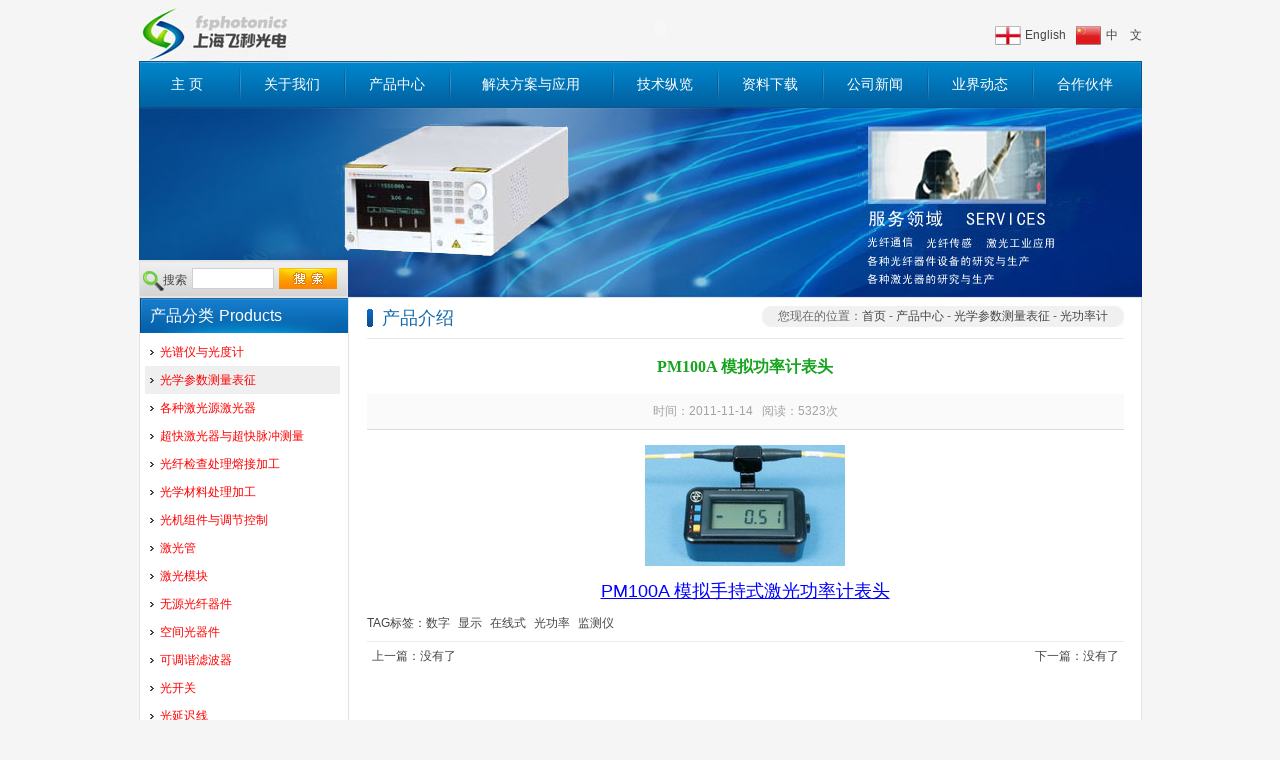

--- FILE ---
content_type: text/html; Charset=GB2312
request_url: http://www.fsphotonics.com/productview.asp?/180.html
body_size: 3897
content:
<!DOCTYPE html PUBLIC "-//W3C//DTD XHTML 1.0 Transitional//EN" "http://www.w3.org/TR/xhtml1/DTD/xhtml1-transitional.dtd">
<html xmlns="http://www.w3.org/1999/xhtml">
<head>
<meta http-equiv="Content-Type" content="text/html; charset=gb2312" />
<title>上海飞秒光电技术有限公司</title>
<meta name="description" content="上海飞秒光电技术有限公司">
<meta name="keywords" content="无源器件,保偏无源器件,特种光纤,光纤光栅,光栅掩模板,光开关,光延迟线,光调制器及驱动,EDFA/YDFA,光纤传感器,激光模块,激光源,光纤工具,测试仪表仪器,可调滤波器,光纤工具,机器视觉">
<link rel="stylesheet" type="text/css" href="Css/style.css">
<script type="text/javascript" src="Js/alignheight.js"></script>
<script type="text/javascript" src="Js/flash.js"></script>
</head>

<body>
      <div id="header">
	       <h1><a href="./"><img src="Images/fly_05.jpg" title="上海飞秒光电技术有限公司" /></a></h1>		   
		   <dl class="language">
		       <dd class="english"><a href="./English/">English</a></dd>
		       <dd class="chinese"><a href="./">中　文</a></dd>
		   </dl>
		   <div class="text-swf">
		     <script language="javascript">WriteFlash("1.swf","553","54")</script>
		   </div>
		   <!--end text-swf-->
	  </div><!--end header-->
	  <div id="menu">
	       <ul>
		       <li><a href="index.asp">主  页</a></li><li class="fg"></li>
			   <li><a href="aboutus.asp">关于我们</a></li><li class="fg"></li>
			   <li><a href="product.asp">产品中心</a></li><li class="fg"></li>
			   <li class="special"><a href="solutions.asp">解决方案与应用</a></li><li class="fg"></li>
			   <li><a href="download.asp">技术纵览</a></li><li class="fg"></li>
			   <li><a href="download.asp?/2.html">资料下载</a></li><li class="fg"></li>
			   <li><a href="news.asp">公司新闻</a></li><li class="fg"></li>
			   <li><a href="news.asp?/2.html">业界动态</a></li><li class="fg"></li>
			   <li><a href="partners.asp">合作伙伴</a></li>
	       </ul>
		   <div class="clear"></div>
	  </div><!--end menu-->
<!--预览开始------------------------------>
<link rel="stylesheet" type="text/css" href="fancybox/fancybox.css" />
<script type="text/javascript" src="./fancybox/jquery.min.js"></script>
<script type="text/javascript" src="./fancybox/jquery.fancybox-1.3.1.pack.js"></script>
<script type="text/javascript" src="./fancybox/jquery.xaos.js"></script>
<!--预览结束------------------------------>

<meta name="description" content="PM100A 模拟手持式激光功率计表头">
<meta name="keywords" content="数字,显示,在线式,光功率,监测仪">

	  <div id="banner">
	       <img src="Images/fly_21.jpg" style="display:block;" />
		   <div class="search">
               <dl class="s_area fl">
                  <form action="search.asp" method="post" name="myform" id="submit_form">
                    <dt>搜索</dt>
                    <dd><input name="kwd" type="text" class="input_border input_width_100"/></dd>
                    <dd><input name="" type="image" src="Images/fly_33.jpg" /></dd>
                  </form>
               </dl><!--end s_area-->
          </div>
	  </div><!--end banner-->
	  <div id="wrap">
	       <div class="m-left fl" id="left">
	       		<div class="left_title">产品分类<span>Products</span></div>
		        <ul class="pad5px tree">
				    <li><a href='product.asp?/c213.html'>光谱仪与光度计</a></li><li class='sub'><a href='product.asp?/c37.html'>光学参数测量表征</a></li><li><a href='product.asp?/c12.html'>各种激光源激光器</a></li><li><a href='product.asp?/c214.html'>超快激光器与超快脉冲测量</a></li><li><a href='product.asp?/c138.html'>光纤检查处理熔接加工</a></li><li><a href='product.asp?/c167.html'>光学材料处理加工</a></li><li><a href='product.asp?/c185.html'>光机组件与调节控制</a></li><li><a href='product.asp?/c11.html'>激光管</a></li><li><a href='product.asp?/c190.html'>激光模块</a></li><li><a href='product.asp?/c1.html'>无源光纤器件</a></li><li><a href='product.asp?/c217.html'>空间光器件</a></li><li><a href='product.asp?/c139.html'>可调谐滤波器</a></li><li><a href='product.asp?/c3.html'>光开关</a></li><li><a href='product.asp?/c218.html'>光延迟线</a></li><li><a href='product.asp?/c289.html'>少模器件</a></li><li><a href='product.asp?/c216.html'>电光调制器</a></li><li><a href='product.asp?/c8.html'>声光调制器</a></li><li><a href='product.asp?/c38.html'>空间光调制器</a></li><li><a href='product.asp?/c290.html'>光电探测器</a></li><li><a href='product.asp?/c15.html'>光通信器件</a></li><li><a href='product.asp?/c255.html'>2um+器件</a></li><li><a href='product.asp?/c215.html'>偏振隔离控制</a></li><li><a href='product.asp?/c2.html'>单模,多模及保偏光纤</a></li><li><a href='product.asp?/c6.html'>掺杂(有源)光纤</a></li><li><a href='product.asp?/c192.html'>各种特性光纤</a></li><li><a href='product.asp?/c203.html'>光子晶体光纤</a></li><li><a href='product.asp?/c251.html'>2um+光纤</a></li><li><a href='product.asp?/c260.html'>成像/显微/观察</a></li><li><a href='product.asp?/c291.html'>光纤传感与测量</a></li><li><a href='product.asp?/c292.html'>激光雷达</a></li><li><a href='product.asp?/c293.html'>激光测距</a></li><li><a href='product.asp?/c294.html'>激光测厚</a></li><li><a href='product.asp?/c295.html'>激光测振</a></li><li><a href='product.asp?/c296.html'>激光加工</a></li><li><a href='product.asp?/c297.html'>电信号表征分析</a></li><li><a href='product.asp?/c298.html'>电子元器件</a></li><li><a href='product.asp?/c299.html'>其它电子仪器设备</a></li><li><a href='product.asp?/c300.html'>RF</a></li><li><a href='product.asp?/c301.html'>机械</a></li><li><a href='product.asp?/c302.html'>台式直流电源</a></li><li><a href='product.asp?/c303.html'>台式计算机</a></li>
				</ul>
		   </div><!--end m-left-->
		   <div class="m-right fl" id="right">
		        <div class="sitemap"><em>产品介绍</em><span><i></i>您现在的位置：<a href="./">首页</a> - <a href="./product.asp">产品中心</a> -
				<a href="./product.asp?/c37.html">光学参数测量表征</a> - 
				<a href="./product.asp?/39c37.html">光功率计</a></span></div>
				<div class="h4_title">PM100A 模拟功率计表头</div>
					<div class="h5_time">时间：2011-11-14 &nbsp; 阅读：5323次</div>
                    <div style="padding:10px 0; text-align:center;">
                    <a href="/UploadFiles/201111/1419162891177.jpg" target="_blank" rel="group" title="PM100A 模拟功率计表头">
                    <img src='images/pix.gif' data-url="/UploadFiles/201111/1419162891177.jpg" /></a>
                    </div>
					<div class="font_14 con"><p style="text-align: center"><a href="http://wxyie.com/goods.php?id=179"><span style="color: #0000ff"><span style="font-size: large"><u>PM100A 模拟手持式激光功率计表头</u></span></span></a></p></div><!--end font_14-->                
                    <div class="stietag">TAG标签：<a href='http://www.fsphotonics.com'>数字</a><a href='http://www.fsphotonics.com'>显示</a><a href='http://www.fsphotonics.com'>在线式</a><a href='http://www.fsphotonics.com'>光功率</a><a href='http://www.fsphotonics.com'>监测仪</a>
                    </div>
					<div class="pre_next">
					     <span class="fl">上一篇：没有了</span>
                        <span class="fr">下一篇：没有了</span>
					</div><!--end pre_next--><br />

		   </div><!--end m-right-->
		   <div class="clear"></div>
	  </div><!--end wrap-->
      
<div class="gray_border fdlink pad5px">
	       <div class="fd_title">合作伙伴<a href="partners.asp">[查看更多]</a></div>  
			   <ul class="m_top_10">
				   <li><a href='partners.asp?/1.html' title='Redfern Integrated Optics'><img src='images/pix.gif' data-url='/images/Logo_RIO.jpg' /></a></li><li><a href='partners.asp?/2.html' title='OZ Optics Limited'><img src='images/pix.gif' data-url='/images/Logo_OZ.jpg' /></a></li><li><a href='partners.asp?/3.html' title='FiberLogix International'><img src='images/pix.gif' data-url='/images/Logo_FiberLogix.jpg' /></a></li><li><a href='partners.asp?/7.html' title='Santec Corporation'><img src='images/pix.gif' data-url='/Images/Logo_Santec.jpg' /></a></li><li><a href='partners.asp?/8.html' title='Wavespectrum'><img src='images/pix.gif' data-url='/UploadFiles/201203/710532954381.jpg' /></a></li><li><a href='partners.asp?/9.html' title='Phoenix Photonics'><img src='images/pix.gif' data-url='/UploadFiles/201203/1718584616978.jpg' /></a></li><li><a href='partners.asp?/10.html' title='Fianium'><img src='images/pix.gif' data-url='/UploadFiles/201207/2417355955908.jpg' /></a></li><li><a href='partners.asp?/11.html' title='Oclaro'><img src='images/pix.gif' data-url='/UploadFiles/201207/2513125856548.jpg' /></a></li><li><a href='partners.asp?/12.html' title='Polaronyx'><img src='images/pix.gif' data-url='/UploadFiles/201207/2513155273941.jpg' /></a></li>
			   </ul>
		   <div class="clear"></div>
	  </div><!--end fdlink-->
	  <div id="footer" class="m_top_15">
	       <div class="footer_area">
		        <span class="fl fnav"><a href="recruitment.asp" style="background:none;">人才招聘</a><a href="contact.asp">联系我们</a></span>
				<span class="fr"><a href="https://beian.miit.gov.cn/" target="_blank">沪ICP备19037037号-1</a> | 版权所有 2011 &copy; 上海飞秒光电技术有限公司</span>
		   </div>
	  </div><!--end footer-->
      
	  <script type="text/javascript" src="js/jquery.min.js"></script>
      <script type="text/javascript" src="js/jquery.scrollLoading.js"></script>
      <script>$(function(){$("img").scrollLoading();});</script>
      
 
<script language="javascript" src="http://code.54kefu.net/kefu/js/133/299733.js" charset="utf-8"></script>


<br />
<br />

</body>
</html>

--- FILE ---
content_type: text/css
request_url: http://www.fsphotonics.com/Css/style.css
body_size: 4099
content:
@charset "gb2312";
/* CSS Document */
html{ overflow-y:scroll;}
p,span,em,img,div,body,form,h1,h2,h3,h4,h5,h6,strong,dl,dt,dd,ul,li,input,form{margin:0;padding:0;}
body{font-family:"微软雅黑","宋体",Arial, Helvetica, sans-serif;font-size:12px;line-height:25px;color:#464646;background:#f6f5f5;}
ul,li {list-style-type:none;text-transform:capitalize;}
img{border:none;}
a{color:#464646;text-decoration:none;}
a:hover{color:#17a31f;text-decoration:underline;}
a.green{color:#17a31f;}
a.green:hover{text-decoration:underline;}
a.blue{color:#0066AA;}
a.blue:hover{color:#F36621;}
.pad5px{padding:5px;}
.fl{float:left;}
.fr{float:right;}
.clear{clear:both;}
.clearfix:after{content: ".";display:block;height:0px;clear:both;visibility:hidden;}
.m_top_5{margin-top:5px;}
.m_top_10{margin-top:10px;}
.m_top_15{margin-top:15px;}
.font_14{font-size:14px;line-height:30px;}
.gray_border{border:1px solid #E0E3E8;}
.z{zoom:1;}
.input_bg{ background:url(../Images/input_bg.gif) no-repeat;border-bottom: #D9D9D9 solid 1px;border-right: #D9D9D9 solid 1px;border-top:#cecece solid 1px;border-left:#cecece solid 1px;height:20px;line-height:20px; padding:0 5px;}
.input_bg2{background:url(../Images/input_bg.gif) no-repeat;border-bottom: #D9D9D9 solid 1px;border-right: #D9D9D9 solid 1px;border-top:#cecece solid 1px;border-left:#cecece solid 1px;line-height:20px; padding:2px 5px; width:400px; height:120px;}

#header{width:1003px;height:31px;margin:18px auto 0px auto;position:relative;}
#header h1{width:150px;height:53px;position:absolute;top:-10px;left:0px;}
#header .language{position:absolute;top:0px;right:0px;padding-top:8px;}
#header .language dd{float:left;}
#header .language dd.english{background:url(../Images/fly_07.jpg) no-repeat;height:19px;line-height:19px;padding-left:30px;margin-right:10px;}
#header .language dd.chinese{background:url(../Images/fly_09.jpg) no-repeat;height:19px;line-height:19px;padding-left:30px;}
#header .text-swf{width:553px;height:54px;position:absolute;top:-16px;left:246px;}


#menu{width:1003px;height:47px;background:url(../Images/fly_19.jpg) no-repeat;margin:12px auto 0px auto;}
#menu ul li{float:left;width:91px;line-height:47px;text-align:center;margin:0px 3px;display:inline;}
#menu ul li a{font-size:14px;color:#fff;display:block;}
#menu ul li a:hover{background:url(../Images/check.jpg) no-repeat;text-decoration:none;}
#menu ul li.fg{width:2px;height:33px;background:url(../Images/fg.jpg) no-repeat;margin-top:6px;overflow:hidden;}
#menu ul li.special{width:149px;height:47px;}
#menu ul li.special a{display:block;}
#menu ul li.special a:hover{width:149px;height:47px;background:url(../Images/special.jpg) no-repeat;text-decoration:none;}

#banner{width:1003px;height:189px;margin:0px auto;position:relative; overflow:hidden;}
#banner .left_title{width:190px;height:30px;background:url(../Images/left_title.jpg) no-repeat;color:#FFFFFF;position:absolute;top:153px;left:0px;padding:5px 10px 0px 10px;overflow:hidden;font-size:16px;}
#banner .left_title span{margin-left:5px;}

#banner .search{width:207px;height:35px;background:url(../Images/fly_25.jpg) repeat-x;border:1px solid #E4E3E3;position:absolute;top:152px;left:0px;}
#banner .search .s_area{ padding-left:3px; padding-top:7px;}
#banner .search .s_area dt{float:left;background:url(../Images/fly_31.jpg) no-repeat 0 center;padding-left:20px;}
#banner .search .s_area dd{float:left; margin-left:5px;}
#banner .input_border{height:19px;background:#FFFFFF;border:1px solid #D0CECE;}
#banner .input_width_100{width:80px;line-height:19px;}

#wrap{width:1001px;margin:0px auto;background:#FFFFFF;border:1px solid #E2E2E2; overflow:hidden;}
#wrap .m-left{width:208px;border-right:1px solid #e2e2e2;background:#FFFFFF;margin-right:18px;}
#wrap .m-left .left_title{height:30px;background:url(../Images/left_title.jpg) no-repeat;color:#FFFFFF;padding:5px 10px 0px 10px;overflow:hidden;font-size:16px;}
#wrap .m-left .left_title span{margin-left:5px;}
#wrap .m-left .tree li{line-height:28px;}
#wrap .m-left .tree li a{background:url(../Images/jt.gif) no-repeat 5px center;padding-left:15px;display:block;width:180px; color:#f00;}
#wrap .m-left .tree li a:hover{color:#f00;text-decoration:none;background:#EFEFEF url(../Images/jt.gif) no-repeat 5px center;}
#wrap .m-left .tree li.sub a, #wrap .m-left .tree li.sub a:visited{color:#f00;text-decoration:none;background:#EFEFEF url(../Images/jt.gif) no-repeat 5px center;}

#wrap .m-right{width:757px;}
#wrap .news{width:476px;margin-top:10px;overflow:hidden;}
#wrap .news .rec_picnews{width:100px;height:72px;padding:4px;margin-right:10px;border:1px solid #eee;float:left;line-height:27px;text-align:center;overflow:hidden;}
#wrap .news .swap{border-bottom:1px solid #E4E3E3;height:26px;margin-bottom:15px;}
#wrap .news .swap li{float:left;width:74px;height:27px;background:url(../Images/fly_46.jpg) no-repeat;line-height:27px;text-align:center;overflow:hidden;color:#333333;margin-right:10px;}
#wrap .news .swap li.swap_hover{background:url(../Images/fly_44.jpg) no-repeat;line-height:27px;text-align:center;overflow:hidden;color:#FFFFFF;}
#wrap .news ul li{text-align:right;color:#A9A8A8;line-height:28px;}
#wrap .news ul li a{float:left;background:url(../Images/fly_55.jpg) no-repeat 0px center;padding-left:15px;}
#wrap .news p{width:343px;float:left;color:#A9A8A8;}
#wrap .news p a{float:left;}
#wrap .news em{ background:url(../Images/new.gif) center center no-repeat; width:30px; height:25px; float:left;}

#wrap .contact-us{width:260px;height:242px;background:url(../Images/contact_bac.jpg) no-repeat;margin-top:10px;position:relative;}
#wrap .contact-us p{width:242px;position:absolute;left:8px;top:90px; line-height:24px;}
#wrap .pd-title{height:30px;line-height:32px;background:url(../Images/rec_icon.jpg) no-repeat 0px center;padding-left:15px;overflow:hidden;border-bottom:1px solid #dadada;position:relative;}
#wrap .pd-title a{position:absolute;top:0px;right:0px;}

#carousel_container{position:relative; height:160px; overflow:hidden;}
#carousel_inner{width:710px; height:150px; overflow: hidden; position:absolute;left:25px; top:5px;}
#left_scroll{position: absolute;left:0;top:43px;width:13px;height:70px;cursor: pointer;cursor: hand; background:url(../images/pre.gif) no-repeat;}
#left_scroll a{text-indent:-999em;overflow:hidden;height:70px;display:block;}
#left_scroll a:hover,#left_scroll a:focus{background:url(../Images/pre.gif) no-repeat 0px -70px;}
#right_scroll{position: absolute;top:43px;right:0; width:13px;height:70px;cursor: pointer;cursor: hand; background: url(../images/next.gif) no-repeat;}
#right_scroll a{text-indent:-999em;overflow:hidden;height:70px;display:block;}
#right_scroll a:hover,#right_scroll a:focus{background:url(../Images/next.gif) no-repeat 0px -70px;}
#carousel_ul{width:9999px; height:146px;margin-top:10px;position:relative;overflow:hidden;}
#carousel_ul li{float:left;width:146px; height:130px;text-align:center;margin-right:35px;display:inline;background:url(../Images/pdbac.jpg) no-repeat;}
#carousel_ul li img{width:137px;height:96px;margin:3px auto; display:block;}
#carousel_ul li em{font-style:normal;}
#carousel_ul li a{text-decoration:none;}

.fdlink{background:#FFFFFF;margin-top:20px;width:992px;margin:15px auto 0px auto;}
.fdlink .fd_title{background:url(../Images/fdlink_77.jpg) no-repeat 3px bottom;height:30px;line-height:25px;padding-left:10px;position:relative;}
.fdlink .fd_title a{position:absolute;top:0px;right:10px;}
.fdlink ul li{float:left;width:95px;height:48px;margin-right:15px; text-align:center;}
.fdlink ul li img{width:95px;height:38px;overflow:hidden;border:1px solid #eee;}

#footer{background:#E9E9E9;border-top:1px solid #D6D6D6;height:66px;}
.footer_area{width:1003px;margin:0px auto;}
.footer_area .fnav{ background:url(../Images/left_title.jpg) no-repeat; padding:5px 10px;}
.footer_area .fnav a, .footer_area .fnav a:hover{ color:#FFF; background:url(../Images/fg.jpg) no-repeat left center; padding:0 10px;}

/*-----传统样式---------*/
.sitemap{height:40px;position:relative;border-bottom:1px solid #E7E7E7;}
.sitemap em{font-style:normal;font-size:18px;background:url(../Images/title_icon.jpg) no-repeat 0px  center;padding-left:15px;display:block;width:150px;height:40px;line-height:40px;overflow:hidden;color:#156AAA;}
.sitemap span{height:21px;background:#f1f1f1 url(../Images/breadr.jpg) no-repeat right top;line-height:21px;display:block;position:absolute;top:8px;right:0px;font-size:12px;padding-right:16px;color:#6B6A6A; text-align:right;}
.sitemap span i {background:url(../Images/breadl.jpg) no-repeat; width:16px; height:21px; display:block; float:left;}

.newslist_sub ul li{height:70px;border:1px solid #E7E7E7;margin-top:20px;padding:10px;position:relative; clear:both;}
.newslist_sub ul li span{position:absolute;top:8px;right:10px;color:#A0A0A0;}
.newslist_sub ul li strong{font-size:14px;float:left;}
.newslist_sub ul li em{ background:url(../Images/new.gif) center center no-repeat; width:30px; height:25px; float:left;}

/*----------------新闻翻页 样式---------------------*/
.page_area_top_bd{border-top:1px solid #E4E4E4;margin-top:10px;padding-top:5px;}
.page_area{padding:5px;float:right;width:420px;}
.page_area span{float:left;margin-right:5px;}
.page_area a{border:1px solid #ccc;color:#595959;float:left;background:#FFFFFF;margin-right:5px;padding:0px 5px;text-decoration:none;}
.page_area a:hover{border:1px solid #000;COLOR:#000;}
.page_area #input_keyword{width:25px;height:25px;line-height:25px;border:1px solid #CCCCCC;float:left;margin-right:5px;}
.page_area .digg_btn{width:42px;height:27px;background:#696969;line-height:24px;text-align:center;overflow:hidden;border:none;color:#FFFFFF;padding:0px;float:left;cursor:pointer;}

.pre_next{height:28px;line-height:28px;border-top:1px solid #ebebeb;padding:0px 5px;}
.h4_title{font-family:"微软雅黑";font-size:16px;font-weight: bold;text-align:center;padding:10px 0;margin:5px 0px;color:#17a31f;}
.h5_time{background:#fafafa;text-align:center;border-bottom:1px solid #DDDCDC;margin-bottom:5px;padding:5px 0;color:#A4A3A3;}

.products_bigfl ul li{width:350px;float:left;margin:10px 13px; height:150px;display:inline;overflow:hidden;}
.products_bigfl ul li img{width:115px;height:102px; display:block;}
.products_bigfl ul li a{float:left;width:115px;margin-right:15px;text-align:center;text-decoration:underline;}
.products_bigfl ul li p{width:220px;float:left;}

.products_bigfl1 .c_box {width:350px;float:left;margin:10px 10px;height:150px;display:inline;overflow:hidden;}
.products_bigfl1 .c_box .c_l{width:125px;text-align:center;float:left;text-decoration:underline;}
.products_bigfl1 .c_box .c_l img{width:114px;height:90px; margin-bottom:5px;display:block;}
.products_bigfl1 .c_box .c_r{float:right; width:200px;}
.products_bigfl1 .c_box .c_r ul li{line-height:24px;height:24px;background:url(../Images/fly_55.jpg) no-repeat 0px center;padding-left:15px;overflow: hidden;text-overflow:clip;white-space:nowrap;}
.products_bigfl1 .c_box .c_r ul li a{text-align:left;}

.products_bigfl2 .c_box {margin:10px 10px;display:inline;overflow:hidden;}
.products_bigfl2 .c_box .c_l{width:125px;text-align:center;float:left;text-decoration:underline;}
.products_bigfl2 .c_box .c_l img{width:114px;height:90px; margin-bottom:5px;display:block;}
.products_bigfl2 .c_box .c_r{float:right; width:600px;}
.products_bigfl2 .c_box .c_r ul li{float:left; width:280px;line-height:25px;height:25px;background:url(../Images/fly_55.jpg) no-repeat 0px center;padding-left:15px;overflow: hidden;text-overflow:clip;white-space:nowrap;}
.products_bigfl2 .c_box .c_r ul li a{text-align:left;}


/*==================================*/
.sollist ul li{background:url(../images/h_dot.gif) no-repeat 0 center; padding:0 10px 0 14px;height:30px;line-height:30px;border-bottom:1px dotted #e2e2e2;color:#999;}

.con img{width: expression(this.width > 650 & this.height < this.width ? 650: true);}

.joblist {margin-top:10px;}
.joblist .tit{height:35px; line-height:35px;color:#333; background:#f5f5f5; padding:0 10px;}
.joblist .con{text-align:left;line-height:22px;color:#606060; padding:0 10px 10px 10px;border:1px solid #f8f8f8; }

.down_list {margin-top:10px; padding:10px;}
.down_list li{background:url(../images/h_dot.gif) no-repeat 0 center;height:30px;line-height:30px;border-bottom:1px dotted #e2e2e2;text-align:right;}
.down_list li a{ padding:0 14px;}
.down_list li img{ margin-top:7px;}
.s_tit{ height:30px;line-height:30px;overflow:hidden; font-size:14px; font-weight:bold;color:#156AAA;}
.s_line2{ border-bottom:#ebebeb solid 1px; padding-top:5px;}

.stietag{ padding:5px 0;}
.stietag a{ padding-right:8px;}

.parlist{ width:720px; margin:30px auto;}
.parlist ul li{ float:left; width:180px; height:115px;text-align:center;}
.parlist ul li img{width:145px;height:57px; margin:0 auto 5px auto; display:block;border:1px solid #eee;}

/*分页样式开始*/
.turnover {display:block;margin-top:10px; text-align: center; height:22px;clear:both; padding:8px 3px;  font-size:12px; font-family:"宋体";} 
.turnover a{padding:5px 10px;border:1px solid #c9c9c9; margin-left:5px; text-decoration:none; background:#F5F5F5;color:#333;} 
.turnover a:visited{color:#333;} 
.turnover a:hover {border:1px solid #c7c7c7; background:#f3f3f3; color:#333;} 
.turnover .current {padding:5px 10px;border:#696969 solid 1px; margin-left:5px; background:#696969;color:#fff; font-weight:bold} 
.turnover .disabled {padding:5px 10px;border:#c9c9c9 solid 1px; margin-left:5px; background:#F5F5F5; color:#555;} 
/*page style End*/

--- FILE ---
content_type: application/x-javascript
request_url: http://www.fsphotonics.com/Js/flash.js
body_size: 572
content:
// JavaScript Document
function WriteFlash(url,width,height){
var str = "";
str = '<object id="MyFlash" classid="clsid:D27CDB6E-AE6D-11cf-96B8-444553540000" codebase="http://download.macromedia.com/pub/shockwave/cabs/flash/swflash.cab#version=6,0,29,0" width="' + width + '" height="' + height + '">';
str += '<param name="movie" value="' + url + '">';
//str += '<param name="wmode" value="opaque">'; //非透明的flash 应用
str += '<param name="wmode" value="transparent">';
str += '<param name="menu" value="false">';
str += '<param name="quality" value="high">';
str += '<embed src="' + url + '" quality="high" pluginspage="http://www.macromedia.com/go/getflashplayer" type="application/x-shockwave-flash" width="' + width + '" height="' + height + '"></embed>';
str += '</object>';
document.write(str);
}

--- FILE ---
content_type: application/x-javascript
request_url: http://www.fsphotonics.com/js/jquery.scrollLoading.js
body_size: 1035
content:
/*
 * jquery.scrollLoading.js
 * by zhangxinxu  http://www.zhangxinxu.com
 * 2010-11-19 v1.0
*/
(function($) {
	$.fn.scrollLoading = function(options) {
		var defaults = {
			attr: "data-url"	
		};
		var params = $.extend({}, defaults, options || {});
		params.cache = [];
		$(this).each(function() {
			var node = this.nodeName.toLowerCase(), url = $(this).attr(params["attr"]);
			if (!url) { return; }
			//重组
			var data = {
				obj: $(this),
				tag: node,
				url: url
			};
			params.cache.push(data);
		});
		
		//动态显示数据
		var loading = function() {
			var st = $(window).scrollTop(), sth = st + $(window).height();
			$.each(params.cache, function(i, data) {
				var o = data.obj, tag = data.tag, url = data.url;
				if (o) {
					post = o.position().top; posb = post + o.height();
					if ((post > st && post < sth) || (posb > st && posb < sth)) {
						//在浏览器窗口内
						if (tag === "img") {
							//图片，改变src
							o.attr("src", url);	
						} else {
							o.load(url);
						}	
						data.obj = null;		
					}
				}
			});		
			return false;	
		};
		
		//事件触发
		//加载完毕即执行
		loading();
		//滚动执行
		$(window).bind("scroll", loading);
	};
})(jQuery);

--- FILE ---
content_type: application/x-javascript
request_url: http://www.fsphotonics.com/Js/alignheight.js
body_size: 412
content:
function alignHeight(eleA,eleB){
if(!document.getElementById(eleA)){return false;}
if(!document.getElementById(eleB)){return false;}
var heightA = document.getElementById(eleA).clientHeight;
var heightB = document.getElementById(eleB).clientHeight;
if(heightA > heightB){
    document.getElementById(eleB).style.height = heightA + "px";
    document.getElementById(eleA).style.height = heightA + "px";
}else{
    document.getElementById(eleA).style.height = heightB + "px";
    document.getElementById(eleB).style.height = heightB + "px";
}
}
window.onload =
function z_align(){
alignHeight("left","right"); //只需将需要对齐的两个模块的id写在此处即可。
}
